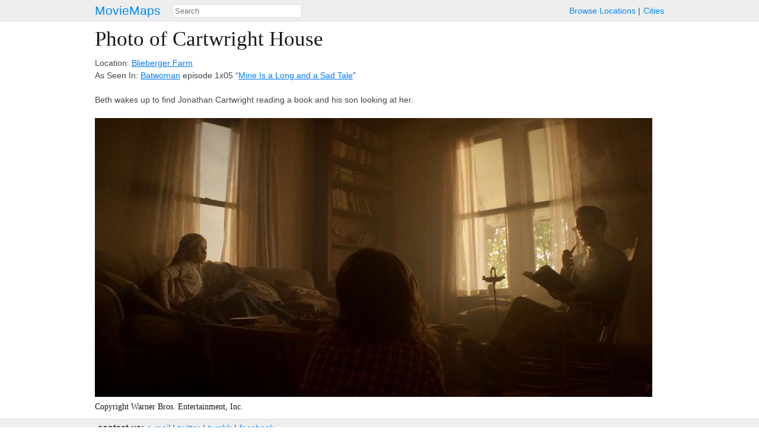

--- FILE ---
content_type: text/html; charset=utf-8
request_url: https://moviemaps.org/images/1k1i
body_size: 1758
content:
<!DOCTYPE html><html><head><meta charset="utf-8"><title>
  
    Photo of
    
      Blieberger Farm
      as Cartwright House
      in Batwoman
    
   — MovieMaps
</title><!-- Open Graph --><meta property="og:site_name" content="MovieMaps" /><meta property="og:url" content="https://moviemaps.org/images/1k1i" /><meta property="og:type" content="website" /><meta property="og:title" name="twitter:title"
        content="MovieMaps" /><meta property="og:description" name="twitter:description"
        content="" /><!--<meta property="og:image" name="twitter:image" content="" />--><!--<meta name="twitter:image:alt" content="" />--><!-- Facebook --><meta property="fb:pages" content="1694995637442285" /><meta property="fb:app_id" content="297665060737868" /><!-- Twitter --><meta name="twitter:card" content="summary" /><meta name="twitter:site" content="@moviemaps" /><link rel="stylesheet" type="text/css" href="/static/style.443ba75e0d9db9582237be092163ffa8.css"><script src="//maps.google.com/maps/api/js?v=3&amp;key=AIzaSyCkuxLatuUJ6xFILm11DoeYUeltDMW8RUM"></script><script type="text/javascript" src="/static/site.88f6fef90dccd0ef5f917c2af098ef6a.js"></script><link rel="alternate" title="Recent Additions to MovieMaps" type="application/json" href="/feed.json"><meta name="viewport" content="width=device-width, initial-scale=1, maximum-scale=1"></head><body class="image detail"><header><a href="/" class="title">MovieMaps</a><ul class="links"><li><a href="/locations/">Browse&nbsp;Locations</a><li><a href="/cities/">Cities</a></ul><form action="/search" method="get"><input type="text" name="q" id="search" size="40" placeholder="Search"
           mm-ac="Search" mm-ac-path="/ajax/search" mm-ac-redirect></form></header><main><h1>
  
    Photo of Cartwright House
  
</h1><section id="description"><p>
      
        Location: <a href="/locations/4l6">Blieberger Farm</a><br />
        As Seen In: <a href="/movies/44t">Batwoman</a>

        
          episode 1x05 “<a href="/episodes/774">Mine Is a Long and a Sad Tale</a>”
        
      
    </p><div class="markdown"><p>Beth wakes up to find Jonathan Cartwright reading a book and his son looking at her.</p></div></section><figure><noscript><img src="//storage.googleapis.com/moviemaps/img/1k1i.nqt1q.940.jpg"
           alt="Beth wakes up to find Jonathan Cartwright reading a book and his son looking at her."></noscript></figure><section id="copyright"><h6>Copyright Warner Bros. Entertainment, Inc.</h6></section><noscript><section class="gallery"><figure class="tiny thumbnail" style="opacity: 0.3;"><a href="/images/1k1i"><img src="//storage.googleapis.com/moviemaps/img/1k1i.nqt1q.78.jpg"></a></figure><figure class="tiny thumbnail"><a href="/images/1k1j"><img src="//storage.googleapis.com/moviemaps/img/1k1j.25xwha.78.jpg"></a></figure><figure class="tiny thumbnail"><a href="/images/1k1k"><img src="//storage.googleapis.com/moviemaps/img/1k1k.ez0vgn.78.jpg"></a></figure><figure class="tiny thumbnail"><a href="/images/1k1n"><img src="//storage.googleapis.com/moviemaps/img/1k1n.cwoqr5.78.jpg"></a></figure><figure class="tiny thumbnail"><a href="/images/1k1m"><img src="//storage.googleapis.com/moviemaps/img/1k1m.br0l1i.78.jpg"></a></figure><figure class="tiny thumbnail"><a href="/images/1k1l"><img src="//storage.googleapis.com/moviemaps/img/1k1l.42gn3t.78.jpg"></a></figure><figure class="tiny thumbnail"><a href="/images/1k1o"><img src="//storage.googleapis.com/moviemaps/img/1k1o.aozoy1.78.jpg"></a></figure><figure class="tiny thumbnail"><a href="/images/1k1q"><img src="//storage.googleapis.com/moviemaps/img/1k1q.e7uncg.78.jpg"></a></figure><figure class="tiny thumbnail"><a href="/images/1k1p"><img src="//storage.googleapis.com/moviemaps/img/1k1p.fdr4kx.78.jpg"></a></figure><figure class="tiny thumbnail"><a href="/images/1k1r"><img src="//storage.googleapis.com/moviemaps/img/1k1r.93e1tb.78.jpg"></a></figure><figure class="tiny thumbnail"><a href="/images/1k1s"><img src="//storage.googleapis.com/moviemaps/img/1k1s.c7rxvx.78.jpg"></a></figure><figure class="tiny thumbnail"><a href="/images/1nm8"><img src="//storage.googleapis.com/moviemaps/img/1nm8.832wfe.78.jpg"></a></figure><figure class="tiny thumbnail"><a href="/images/1nma"><img src="//storage.googleapis.com/moviemaps/img/1nma.edj6kh.78.jpg"></a></figure><figure class="tiny thumbnail"><a href="/images/1nm9"><img src="//storage.googleapis.com/moviemaps/img/1nm9.1il9uu.78.jpg"></a></figure><figure class="tiny thumbnail"><a href="/images/1nmb"><img src="//storage.googleapis.com/moviemaps/img/1nmb.fyzwnm.78.jpg"></a></figure><figure class="tiny thumbnail"><a href="/images/1nmc"><img src="//storage.googleapis.com/moviemaps/img/1nmc.f515jg.78.jpg"></a></figure><figure class="tiny thumbnail"><a href="/images/1nmd"><img src="//storage.googleapis.com/moviemaps/img/1nmd.2x3a8b.78.jpg"></a></figure><figure class="tiny thumbnail"><a href="/images/1nme"><img src="//storage.googleapis.com/moviemaps/img/1nme.fddscq.78.jpg"></a></figure><figure class="tiny thumbnail"><a href="/images/1nmf"><img src="//storage.googleapis.com/moviemaps/img/1nmf.d480w8.78.jpg"></a></figure></section></noscript></main><footer><ul class="links"><li class="category">contact&nbsp;us:</li><li><a href="mailto:team@moviemaps.org">e&#8209;mail</a><li><a href="https://twitter.com/moviemaps">twitter</a><li><a href="http://blog.moviemaps.org">tumblr</a><li><a href="https://www.facebook.com/moviemaps/">facebook</a></ul></footer><script type="text/javascript">
  
  new moviemaps.Manager();
</script><script>
  window.ga=window.ga||function(){(ga.q=ga.q||[]).push(arguments)};ga.l=+new Date;
  ga('create', 'UA-23361256-1', 'auto');
  ga('send', 'pageview');
</script><script async src='https://www.google-analytics.com/analytics.js'></script></body></html>
